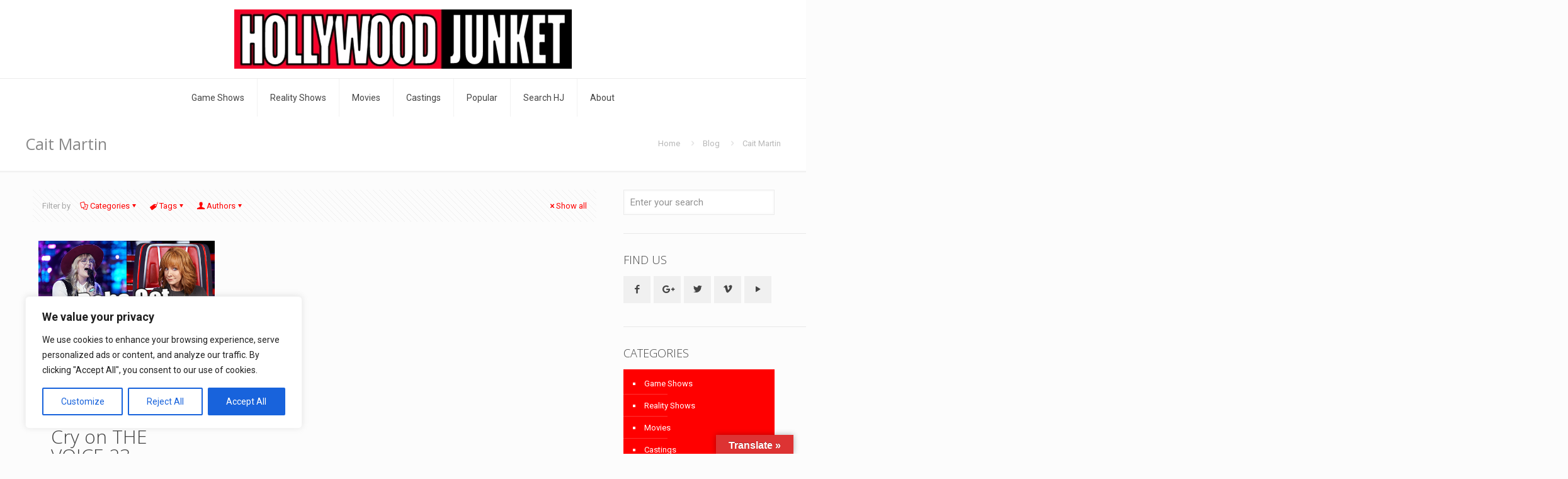

--- FILE ---
content_type: text/html; charset=utf-8
request_url: https://www.google.com/recaptcha/api2/aframe
body_size: 268
content:
<!DOCTYPE HTML><html><head><meta http-equiv="content-type" content="text/html; charset=UTF-8"></head><body><script nonce="NnQW-xXuEc4jk0-AOTATAg">/** Anti-fraud and anti-abuse applications only. See google.com/recaptcha */ try{var clients={'sodar':'https://pagead2.googlesyndication.com/pagead/sodar?'};window.addEventListener("message",function(a){try{if(a.source===window.parent){var b=JSON.parse(a.data);var c=clients[b['id']];if(c){var d=document.createElement('img');d.src=c+b['params']+'&rc='+(localStorage.getItem("rc::a")?sessionStorage.getItem("rc::b"):"");window.document.body.appendChild(d);sessionStorage.setItem("rc::e",parseInt(sessionStorage.getItem("rc::e")||0)+1);localStorage.setItem("rc::h",'1769512257664');}}}catch(b){}});window.parent.postMessage("_grecaptcha_ready", "*");}catch(b){}</script></body></html>